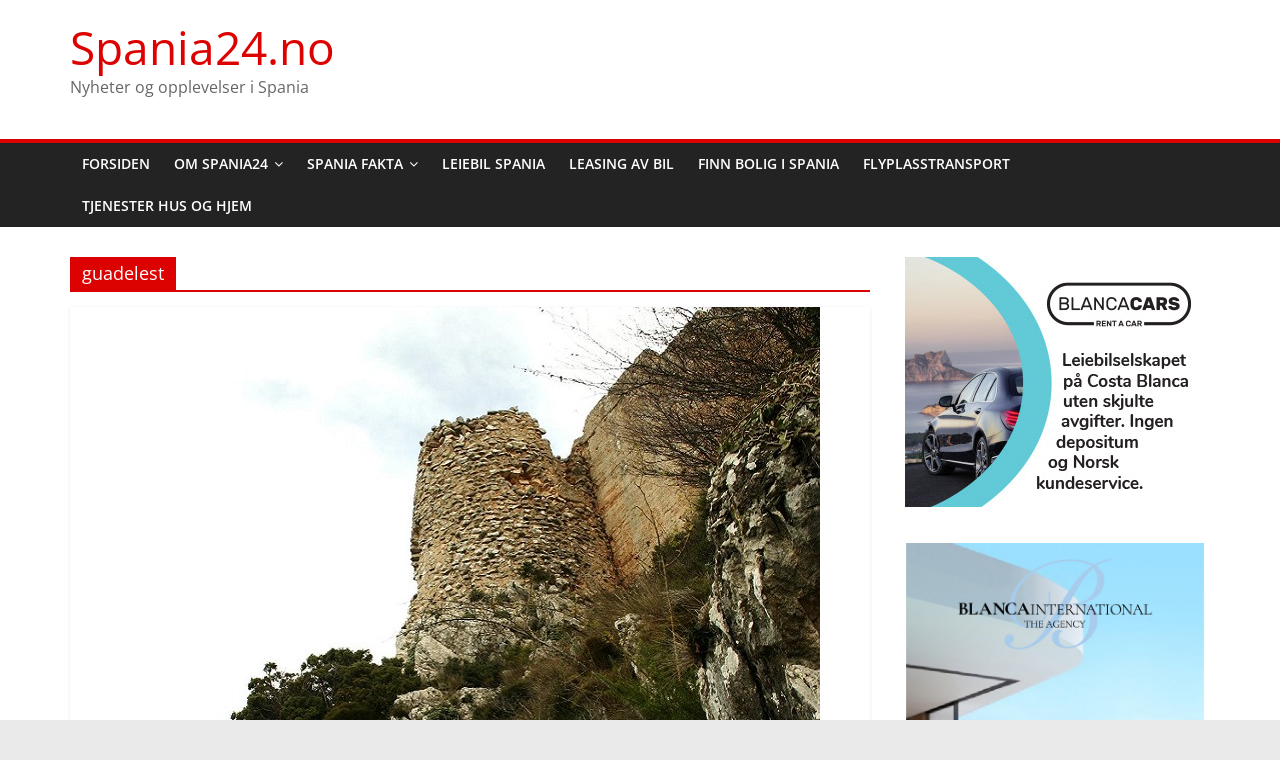

--- FILE ---
content_type: text/html; charset=UTF-8
request_url: https://www.spania24.no/tag/guadelest/
body_size: 13207
content:
<!DOCTYPE html>
<html dir="ltr" lang="en-US"
	prefix="og: https://ogp.me/ns#" >
<head>
			<meta charset="UTF-8" />
		<meta name="viewport" content="width=device-width, initial-scale=1">
		<link rel="profile" href="http://gmpg.org/xfn/11" />
		<title>guadelest | Spania24.no</title>

		<!-- All in One SEO 4.2.4 - aioseo.com -->
		<meta name="robots" content="max-image-preview:large" />
		<link rel="canonical" href="https://www.spania24.no/tag/guadelest/" />
		<meta name="generator" content="All in One SEO (AIOSEO) 4.2.4 " />
		<script type="application/ld+json" class="aioseo-schema">
			{"@context":"https:\/\/schema.org","@graph":[{"@type":"WebSite","@id":"https:\/\/www.spania24.no\/#website","url":"https:\/\/www.spania24.no\/","name":"Spania24.no","description":"Nyheter og opplevelser i Spania","inLanguage":"en-US","publisher":{"@id":"https:\/\/www.spania24.no\/#organization"}},{"@type":"Organization","@id":"https:\/\/www.spania24.no\/#organization","name":"Spania24.no","url":"https:\/\/www.spania24.no\/"},{"@type":"BreadcrumbList","@id":"https:\/\/www.spania24.no\/tag\/guadelest\/#breadcrumblist","itemListElement":[{"@type":"ListItem","@id":"https:\/\/www.spania24.no\/#listItem","position":1,"item":{"@type":"WebPage","@id":"https:\/\/www.spania24.no\/","name":"Home","description":"Spania24 gir deg nyheter, reiseskildringer, opplevelser og severdigheter i Spania. Alt du trenger \u00e5 vite om Spania.","url":"https:\/\/www.spania24.no\/"},"nextItem":"https:\/\/www.spania24.no\/tag\/guadelest\/#listItem"},{"@type":"ListItem","@id":"https:\/\/www.spania24.no\/tag\/guadelest\/#listItem","position":2,"item":{"@type":"WebPage","@id":"https:\/\/www.spania24.no\/tag\/guadelest\/","name":"guadelest","url":"https:\/\/www.spania24.no\/tag\/guadelest\/"},"previousItem":"https:\/\/www.spania24.no\/#listItem"}]},{"@type":"CollectionPage","@id":"https:\/\/www.spania24.no\/tag\/guadelest\/#collectionpage","url":"https:\/\/www.spania24.no\/tag\/guadelest\/","name":"guadelest | Spania24.no","inLanguage":"en-US","isPartOf":{"@id":"https:\/\/www.spania24.no\/#website"},"breadcrumb":{"@id":"https:\/\/www.spania24.no\/tag\/guadelest\/#breadcrumblist"}}]}
		</script>
		<!-- All in One SEO -->

<link rel='dns-prefetch' href='//s.w.org' />
<link rel="alternate" type="application/rss+xml" title="Spania24.no &raquo; Feed" href="https://www.spania24.no/feed/" />
<link rel="alternate" type="application/rss+xml" title="Spania24.no &raquo; Comments Feed" href="https://www.spania24.no/comments/feed/" />
<link rel="alternate" type="application/rss+xml" title="Spania24.no &raquo; guadelest Tag Feed" href="https://www.spania24.no/tag/guadelest/feed/" />
		<!-- This site uses the Google Analytics by MonsterInsights plugin v8.10.0 - Using Analytics tracking - https://www.monsterinsights.com/ -->
							<script
				src="//www.googletagmanager.com/gtag/js?id=UA-100484685-1"  data-cfasync="false" data-wpfc-render="false" type="text/javascript" async></script>
			<script data-cfasync="false" data-wpfc-render="false" type="text/javascript">
				var mi_version = '8.10.0';
				var mi_track_user = true;
				var mi_no_track_reason = '';
				
								var disableStrs = [
															'ga-disable-UA-100484685-1',
									];

				/* Function to detect opted out users */
				function __gtagTrackerIsOptedOut() {
					for (var index = 0; index < disableStrs.length; index++) {
						if (document.cookie.indexOf(disableStrs[index] + '=true') > -1) {
							return true;
						}
					}

					return false;
				}

				/* Disable tracking if the opt-out cookie exists. */
				if (__gtagTrackerIsOptedOut()) {
					for (var index = 0; index < disableStrs.length; index++) {
						window[disableStrs[index]] = true;
					}
				}

				/* Opt-out function */
				function __gtagTrackerOptout() {
					for (var index = 0; index < disableStrs.length; index++) {
						document.cookie = disableStrs[index] + '=true; expires=Thu, 31 Dec 2099 23:59:59 UTC; path=/';
						window[disableStrs[index]] = true;
					}
				}

				if ('undefined' === typeof gaOptout) {
					function gaOptout() {
						__gtagTrackerOptout();
					}
				}
								window.dataLayer = window.dataLayer || [];

				window.MonsterInsightsDualTracker = {
					helpers: {},
					trackers: {},
				};
				if (mi_track_user) {
					function __gtagDataLayer() {
						dataLayer.push(arguments);
					}

					function __gtagTracker(type, name, parameters) {
						if (!parameters) {
							parameters = {};
						}

						if (parameters.send_to) {
							__gtagDataLayer.apply(null, arguments);
							return;
						}

						if (type === 'event') {
							
														parameters.send_to = monsterinsights_frontend.ua;
							__gtagDataLayer(type, name, parameters);
													} else {
							__gtagDataLayer.apply(null, arguments);
						}
					}

					__gtagTracker('js', new Date());
					__gtagTracker('set', {
						'developer_id.dZGIzZG': true,
											});
															__gtagTracker('config', 'UA-100484685-1', {"forceSSL":"true"} );
										window.gtag = __gtagTracker;										(function () {
						/* https://developers.google.com/analytics/devguides/collection/analyticsjs/ */
						/* ga and __gaTracker compatibility shim. */
						var noopfn = function () {
							return null;
						};
						var newtracker = function () {
							return new Tracker();
						};
						var Tracker = function () {
							return null;
						};
						var p = Tracker.prototype;
						p.get = noopfn;
						p.set = noopfn;
						p.send = function () {
							var args = Array.prototype.slice.call(arguments);
							args.unshift('send');
							__gaTracker.apply(null, args);
						};
						var __gaTracker = function () {
							var len = arguments.length;
							if (len === 0) {
								return;
							}
							var f = arguments[len - 1];
							if (typeof f !== 'object' || f === null || typeof f.hitCallback !== 'function') {
								if ('send' === arguments[0]) {
									var hitConverted, hitObject = false, action;
									if ('event' === arguments[1]) {
										if ('undefined' !== typeof arguments[3]) {
											hitObject = {
												'eventAction': arguments[3],
												'eventCategory': arguments[2],
												'eventLabel': arguments[4],
												'value': arguments[5] ? arguments[5] : 1,
											}
										}
									}
									if ('pageview' === arguments[1]) {
										if ('undefined' !== typeof arguments[2]) {
											hitObject = {
												'eventAction': 'page_view',
												'page_path': arguments[2],
											}
										}
									}
									if (typeof arguments[2] === 'object') {
										hitObject = arguments[2];
									}
									if (typeof arguments[5] === 'object') {
										Object.assign(hitObject, arguments[5]);
									}
									if ('undefined' !== typeof arguments[1].hitType) {
										hitObject = arguments[1];
										if ('pageview' === hitObject.hitType) {
											hitObject.eventAction = 'page_view';
										}
									}
									if (hitObject) {
										action = 'timing' === arguments[1].hitType ? 'timing_complete' : hitObject.eventAction;
										hitConverted = mapArgs(hitObject);
										__gtagTracker('event', action, hitConverted);
									}
								}
								return;
							}

							function mapArgs(args) {
								var arg, hit = {};
								var gaMap = {
									'eventCategory': 'event_category',
									'eventAction': 'event_action',
									'eventLabel': 'event_label',
									'eventValue': 'event_value',
									'nonInteraction': 'non_interaction',
									'timingCategory': 'event_category',
									'timingVar': 'name',
									'timingValue': 'value',
									'timingLabel': 'event_label',
									'page': 'page_path',
									'location': 'page_location',
									'title': 'page_title',
								};
								for (arg in args) {
																		if (!(!args.hasOwnProperty(arg) || !gaMap.hasOwnProperty(arg))) {
										hit[gaMap[arg]] = args[arg];
									} else {
										hit[arg] = args[arg];
									}
								}
								return hit;
							}

							try {
								f.hitCallback();
							} catch (ex) {
							}
						};
						__gaTracker.create = newtracker;
						__gaTracker.getByName = newtracker;
						__gaTracker.getAll = function () {
							return [];
						};
						__gaTracker.remove = noopfn;
						__gaTracker.loaded = true;
						window['__gaTracker'] = __gaTracker;
					})();
									} else {
										console.log("");
					(function () {
						function __gtagTracker() {
							return null;
						}

						window['__gtagTracker'] = __gtagTracker;
						window['gtag'] = __gtagTracker;
					})();
									}
			</script>
				<!-- / Google Analytics by MonsterInsights -->
		<script type="text/javascript">
window._wpemojiSettings = {"baseUrl":"https:\/\/s.w.org\/images\/core\/emoji\/14.0.0\/72x72\/","ext":".png","svgUrl":"https:\/\/s.w.org\/images\/core\/emoji\/14.0.0\/svg\/","svgExt":".svg","source":{"concatemoji":"https:\/\/www.spania24.no\/wp-includes\/js\/wp-emoji-release.min.js?ver=6.0.11"}};
/*! This file is auto-generated */
!function(e,a,t){var n,r,o,i=a.createElement("canvas"),p=i.getContext&&i.getContext("2d");function s(e,t){var a=String.fromCharCode,e=(p.clearRect(0,0,i.width,i.height),p.fillText(a.apply(this,e),0,0),i.toDataURL());return p.clearRect(0,0,i.width,i.height),p.fillText(a.apply(this,t),0,0),e===i.toDataURL()}function c(e){var t=a.createElement("script");t.src=e,t.defer=t.type="text/javascript",a.getElementsByTagName("head")[0].appendChild(t)}for(o=Array("flag","emoji"),t.supports={everything:!0,everythingExceptFlag:!0},r=0;r<o.length;r++)t.supports[o[r]]=function(e){if(!p||!p.fillText)return!1;switch(p.textBaseline="top",p.font="600 32px Arial",e){case"flag":return s([127987,65039,8205,9895,65039],[127987,65039,8203,9895,65039])?!1:!s([55356,56826,55356,56819],[55356,56826,8203,55356,56819])&&!s([55356,57332,56128,56423,56128,56418,56128,56421,56128,56430,56128,56423,56128,56447],[55356,57332,8203,56128,56423,8203,56128,56418,8203,56128,56421,8203,56128,56430,8203,56128,56423,8203,56128,56447]);case"emoji":return!s([129777,127995,8205,129778,127999],[129777,127995,8203,129778,127999])}return!1}(o[r]),t.supports.everything=t.supports.everything&&t.supports[o[r]],"flag"!==o[r]&&(t.supports.everythingExceptFlag=t.supports.everythingExceptFlag&&t.supports[o[r]]);t.supports.everythingExceptFlag=t.supports.everythingExceptFlag&&!t.supports.flag,t.DOMReady=!1,t.readyCallback=function(){t.DOMReady=!0},t.supports.everything||(n=function(){t.readyCallback()},a.addEventListener?(a.addEventListener("DOMContentLoaded",n,!1),e.addEventListener("load",n,!1)):(e.attachEvent("onload",n),a.attachEvent("onreadystatechange",function(){"complete"===a.readyState&&t.readyCallback()})),(e=t.source||{}).concatemoji?c(e.concatemoji):e.wpemoji&&e.twemoji&&(c(e.twemoji),c(e.wpemoji)))}(window,document,window._wpemojiSettings);
</script>
<style type="text/css">
img.wp-smiley,
img.emoji {
	display: inline !important;
	border: none !important;
	box-shadow: none !important;
	height: 1em !important;
	width: 1em !important;
	margin: 0 0.07em !important;
	vertical-align: -0.1em !important;
	background: none !important;
	padding: 0 !important;
}
</style>
	<link rel='stylesheet' id='contact-form-7-css'  href='https://www.spania24.no/wp-content/plugins/contact-form-7/includes/css/styles.css?ver=5.6.2' type='text/css' media='all' />
<link rel='stylesheet' id='wp-pagenavi-css'  href='https://www.spania24.no/wp-content/plugins/wp-pagenavi/pagenavi-css.css?ver=2.70' type='text/css' media='all' />
<link rel='stylesheet' id='colormag_style-css'  href='https://www.spania24.no/wp-content/themes/colormag/style.css?ver=2.1.3' type='text/css' media='all' />
<style id='colormag_style-inline-css' type='text/css'>
.colormag-button,blockquote,button,input[type=reset],input[type=button],input[type=submit],#masthead.colormag-header-clean #site-navigation.main-small-navigation .menu-toggle,.fa.search-top:hover,#masthead.colormag-header-classic #site-navigation.main-small-navigation .menu-toggle,.main-navigation ul li.focus > a,#masthead.colormag-header-classic .main-navigation ul ul.sub-menu li.focus > a,.home-icon.front_page_on,.main-navigation a:hover,.main-navigation ul li ul li a:hover,.main-navigation ul li ul li:hover>a,.main-navigation ul li.current-menu-ancestor>a,.main-navigation ul li.current-menu-item ul li a:hover,.main-navigation ul li.current-menu-item>a,.main-navigation ul li.current_page_ancestor>a,.main-navigation ul li.current_page_item>a,.main-navigation ul li:hover>a,.main-small-navigation li a:hover,.site-header .menu-toggle:hover,#masthead.colormag-header-classic .main-navigation ul ul.sub-menu li:hover > a,#masthead.colormag-header-classic .main-navigation ul ul.sub-menu li.current-menu-ancestor > a,#masthead.colormag-header-classic .main-navigation ul ul.sub-menu li.current-menu-item > a,#masthead .main-small-navigation li:hover > a,#masthead .main-small-navigation li.current-page-ancestor > a,#masthead .main-small-navigation li.current-menu-ancestor > a,#masthead .main-small-navigation li.current-page-item > a,#masthead .main-small-navigation li.current-menu-item > a,.main-small-navigation .current-menu-item>a,.main-small-navigation .current_page_item > a,.promo-button-area a:hover,#content .wp-pagenavi .current,#content .wp-pagenavi a:hover,.format-link .entry-content a,.pagination span,.comments-area .comment-author-link span,#secondary .widget-title span,.footer-widgets-area .widget-title span,.colormag-footer--classic .footer-widgets-area .widget-title span::before,.advertisement_above_footer .widget-title span,#content .post .article-content .above-entry-meta .cat-links a,.page-header .page-title span,.entry-meta .post-format i,.more-link,.no-post-thumbnail,.widget_featured_slider .slide-content .above-entry-meta .cat-links a,.widget_highlighted_posts .article-content .above-entry-meta .cat-links a,.widget_featured_posts .article-content .above-entry-meta .cat-links a,.widget_featured_posts .widget-title span,.widget_slider_area .widget-title span,.widget_beside_slider .widget-title span,.wp-block-quote,.wp-block-quote.is-style-large,.wp-block-quote.has-text-align-right{background-color:#dd0202;}#site-title a,.next a:hover,.previous a:hover,.social-links i.fa:hover,a,#masthead.colormag-header-clean .social-links li:hover i.fa,#masthead.colormag-header-classic .social-links li:hover i.fa,#masthead.colormag-header-clean .breaking-news .newsticker a:hover,#masthead.colormag-header-classic .breaking-news .newsticker a:hover,#masthead.colormag-header-classic #site-navigation .fa.search-top:hover,#masthead.colormag-header-classic #site-navigation.main-navigation .random-post a:hover .fa-random,.dark-skin #masthead.colormag-header-classic #site-navigation.main-navigation .home-icon:hover .fa,#masthead .main-small-navigation li:hover > .sub-toggle i,.better-responsive-menu #masthead .main-small-navigation .sub-toggle.active .fa,#masthead.colormag-header-classic .main-navigation .home-icon a:hover .fa,.pagination a span:hover,#content .comments-area a.comment-edit-link:hover,#content .comments-area a.comment-permalink:hover,#content .comments-area article header cite a:hover,.comments-area .comment-author-link a:hover,.comment .comment-reply-link:hover,.nav-next a,.nav-previous a,.footer-widgets-area a:hover,a#scroll-up i,#content .post .article-content .entry-title a:hover,.entry-meta .byline i,.entry-meta .cat-links i,.entry-meta a,.post .entry-title a:hover,.search .entry-title a:hover,.entry-meta .comments-link a:hover,.entry-meta .edit-link a:hover,.entry-meta .posted-on a:hover,.entry-meta .tag-links a:hover,.single #content .tags a:hover,.post-box .entry-meta .cat-links a:hover,.post-box .entry-meta .posted-on a:hover,.post.post-box .entry-title a:hover,.widget_featured_slider .slide-content .below-entry-meta .byline a:hover,.widget_featured_slider .slide-content .below-entry-meta .comments a:hover,.widget_featured_slider .slide-content .below-entry-meta .posted-on a:hover,.widget_featured_slider .slide-content .entry-title a:hover,.byline a:hover,.comments a:hover,.edit-link a:hover,.posted-on a:hover,.tag-links a:hover,.widget_highlighted_posts .article-content .below-entry-meta .byline a:hover,.widget_highlighted_posts .article-content .below-entry-meta .comments a:hover,.widget_highlighted_posts .article-content .below-entry-meta .posted-on a:hover,.widget_highlighted_posts .article-content .entry-title a:hover,.widget_featured_posts .article-content .entry-title a:hover,.related-posts-main-title .fa,.single-related-posts .article-content .entry-title a:hover{color:#dd0202;}#site-navigation{border-top-color:#dd0202;}#masthead.colormag-header-classic .main-navigation ul ul.sub-menu li:hover,#masthead.colormag-header-classic .main-navigation ul ul.sub-menu li.current-menu-ancestor,#masthead.colormag-header-classic .main-navigation ul ul.sub-menu li.current-menu-item,#masthead.colormag-header-classic #site-navigation .menu-toggle,#masthead.colormag-header-classic #site-navigation .menu-toggle:hover,#masthead.colormag-header-classic .main-navigation ul > li:hover > a,#masthead.colormag-header-classic .main-navigation ul > li.current-menu-item > a,#masthead.colormag-header-classic .main-navigation ul > li.current-menu-ancestor > a,#masthead.colormag-header-classic .main-navigation ul li.focus > a,.promo-button-area a:hover,.pagination a span:hover{border-color:#dd0202;}#secondary .widget-title,.footer-widgets-area .widget-title,.advertisement_above_footer .widget-title,.page-header .page-title,.widget_featured_posts .widget-title,.widget_slider_area .widget-title,.widget_beside_slider .widget-title{border-bottom-color:#dd0202;}@media (max-width:768px){.better-responsive-menu .sub-toggle{background-color:#bf0000;}}
</style>
<link rel='stylesheet' id='colormag-fontawesome-css'  href='https://www.spania24.no/wp-content/themes/colormag/fontawesome/css/font-awesome.min.css?ver=2.1.3' type='text/css' media='all' />
<script type='text/javascript' src='https://www.spania24.no/wp-content/plugins/google-analytics-for-wordpress/assets/js/frontend-gtag.min.js?ver=8.10.0' id='monsterinsights-frontend-script-js'></script>
<script data-cfasync="false" data-wpfc-render="false" type="text/javascript" id='monsterinsights-frontend-script-js-extra'>/* <![CDATA[ */
var monsterinsights_frontend = {"js_events_tracking":"true","download_extensions":"doc,pdf,ppt,zip,xls,docx,pptx,xlsx","inbound_paths":"[]","home_url":"https:\/\/www.spania24.no","hash_tracking":"false","ua":"UA-100484685-1","v4_id":""};/* ]]> */
</script>
<script type='text/javascript' src='https://www.spania24.no/wp-includes/js/jquery/jquery.min.js?ver=3.6.0' id='jquery-core-js'></script>
<script type='text/javascript' src='https://www.spania24.no/wp-includes/js/jquery/jquery-migrate.min.js?ver=3.3.2' id='jquery-migrate-js'></script>
<script type='text/javascript' id='jquery-js-after'>
jQuery(document).ready(function() {
	jQuery(".de68e497bdce9f9af30434800af35468").click(function() {
		jQuery.post(
			"https://www.spania24.no/wp-admin/admin-ajax.php", {
				"action": "quick_adsense_onpost_ad_click",
				"quick_adsense_onpost_ad_index": jQuery(this).attr("data-index"),
				"quick_adsense_nonce": "4e76f1390b",
			}, function(response) { }
		);
	});
});
</script>
<!--[if lte IE 8]>
<script type='text/javascript' src='https://www.spania24.no/wp-content/themes/colormag/js/html5shiv.min.js?ver=2.1.3' id='html5-js'></script>
<![endif]-->
<link rel="https://api.w.org/" href="https://www.spania24.no/wp-json/" /><link rel="alternate" type="application/json" href="https://www.spania24.no/wp-json/wp/v2/tags/1648" /><link rel="EditURI" type="application/rsd+xml" title="RSD" href="https://www.spania24.no/xmlrpc.php?rsd" />
<link rel="wlwmanifest" type="application/wlwmanifest+xml" href="https://www.spania24.no/wp-includes/wlwmanifest.xml" /> 
<meta name="generator" content="WordPress 6.0.11" />
</head>

<body class="archive tag tag-guadelest tag-1648 wp-embed-responsive right-sidebar wide">

		<div id="page" class="hfeed site">
				<a class="skip-link screen-reader-text" href="#main">Skip to content</a>
				<header id="masthead" class="site-header clearfix ">
				<div id="header-text-nav-container" class="clearfix">
		
		<div class="inner-wrap">
			<div id="header-text-nav-wrap" class="clearfix">

				<div id="header-left-section">
					
					<div id="header-text" class="">
													<h3 id="site-title">
								<a href="https://www.spania24.no/" title="Spania24.no" rel="home">Spania24.no</a>
							</h3>
						
													<p id="site-description">
								Nyheter og opplevelser i Spania							</p><!-- #site-description -->
											</div><!-- #header-text -->
				</div><!-- #header-left-section -->

				<div id="header-right-section">
											<div id="header-right-sidebar" class="clearfix">
							<aside id="colormag_125x125_advertisement_widget-2" class="widget widget_125x125_advertisement clearfix">
		<div class="advertisement_125x125">
			<div class="advertisement-content"></div>		</div>

		</aside>						</div>
										</div><!-- #header-right-section -->

			</div><!-- #header-text-nav-wrap -->
		</div><!-- .inner-wrap -->

		
		<nav id="site-navigation" class="main-navigation clearfix" role="navigation">
			<div class="inner-wrap clearfix">
				
				
				<p class="menu-toggle"></p>
				<div class="menu-primary-container"><ul id="menu-spania" class="menu"><li id="menu-item-16189" class="menu-item menu-item-type-custom menu-item-object-custom menu-item-home menu-item-16189"><a href="http://www.spania24.no">Forsiden</a></li>
<li id="menu-item-16199" class="menu-item menu-item-type-custom menu-item-object-custom menu-item-has-children menu-item-16199"><a href="http://www.spania24.no/om-spania24-no/">Om Spania24</a>
<ul class="sub-menu">
	<li id="menu-item-16204" class="menu-item menu-item-type-custom menu-item-object-custom menu-item-16204"><a href="http://www.spania24.no/publisere-nyheter/">Send nyheter</a></li>
	<li id="menu-item-16209" class="menu-item menu-item-type-custom menu-item-object-custom menu-item-16209"><a href="http://www.spania24.no/annonsere/">Annonsere</a></li>
	<li id="menu-item-16193" class="menu-item menu-item-type-post_type menu-item-object-page menu-item-16193"><a href="https://www.spania24.no/kontakt/">Kontakt</a></li>
</ul>
</li>
<li id="menu-item-16124" class="menu-item menu-item-type-custom menu-item-object-custom menu-item-has-children menu-item-16124"><a href="http://www.spania24.no/spania">Spania Fakta</a>
<ul class="sub-menu">
	<li id="menu-item-19103" class="menu-item menu-item-type-post_type menu-item-object-page menu-item-19103"><a href="https://www.spania24.no/spania-guide/">Spania Guide</a></li>
</ul>
</li>
<li id="menu-item-15827" class="menu-item menu-item-type-custom menu-item-object-custom menu-item-15827"><a href="https://www.blancacars.com">Leiebil Spania</a></li>
<li id="menu-item-21671" class="menu-item menu-item-type-custom menu-item-object-custom menu-item-21671"><a href="https://www.blancacarsleasing.com">Leasing av bil</a></li>
<li id="menu-item-16181" class="menu-item menu-item-type-custom menu-item-object-custom menu-item-16181"><a href="https://www.propertyinvestmentspain.com/no">Finn Bolig i Spania</a></li>
<li id="menu-item-18997" class="menu-item menu-item-type-custom menu-item-object-custom menu-item-18997"><a href="http://www.leiebilispania.no/flyplasstransport-spania/">Flyplasstransport</a></li>
<li id="menu-item-20613" class="menu-item menu-item-type-custom menu-item-object-custom menu-item-20613"><a href="https://www.spania24.no/tjenester-costa-blanca/">Tjenester Hus og Hjem</a></li>
</ul></div>
			</div>
		</nav>

				</div><!-- #header-text-nav-container -->
				</header><!-- #masthead -->
				<div id="main" class="clearfix">
				<div class="inner-wrap clearfix">
		
	<div id="primary">
		<div id="content" class="clearfix">

			
		<header class="page-header">
			
				<h1 class="page-title">
					<span>
						guadelest					</span>
				</h1>
						</header><!-- .page-header -->

		
				<div class="article-container">

					
<article id="post-3194" class="post-3194 post type-post status-publish format-standard has-post-thumbnail hentry category-reise category-spania tag-castillo-de-confrides tag-guadelest tag-spania">
	
				<div class="featured-image">
				<a href="https://www.spania24.no/castillo-de-confrides-3/" title="Castillo de Confrides">
					<img width="700" height="445" src="https://www.spania24.no/wp-content/uploads/2015/04/Castillo-de-Confrides-700x445.jpg" class="attachment-colormag-featured-image size-colormag-featured-image wp-post-image" alt="Castillo de Confrides" />				</a>
			</div>
			
	<div class="article-content clearfix">

		<div class="above-entry-meta"><span class="cat-links"><a href="https://www.spania24.no/category/reise/"  rel="category tag">Reise</a>&nbsp;<a href="https://www.spania24.no/category/spania/"  rel="category tag">Spania</a>&nbsp;</span></div>
		<header class="entry-header">
			<h2 class="entry-title">
				<a href="https://www.spania24.no/castillo-de-confrides-3/" title="Castillo de Confrides">Castillo de Confrides</a>
			</h2>
		</header>

		<div class="below-entry-meta">
			<span class="posted-on"><a href="https://www.spania24.no/castillo-de-confrides-3/" title="5:25 pm" rel="bookmark"><i class="fa fa-calendar-o"></i> <time class="entry-date published" datetime="2018-03-23T17:25:49+02:00">March 23, 2018</time><time class="updated" datetime="2018-10-27T22:18:31+02:00">October 27, 2018</time></a></span>
			<span class="byline">
				<span class="author vcard">
					<i class="fa fa-user"></i>
					<a class="url fn n"
					   href="https://www.spania24.no/author/webmaster/"
					   title="webmaster"
					>
						webmaster					</a>
				</span>
			</span>

							<span class="comments">
						<a href="https://www.spania24.no/castillo-de-confrides-3/#respond"><i class="fa fa-comment"></i> 0 Comments</a>					</span>
				<span class="tag-links"><i class="fa fa-tags"></i><a href="https://www.spania24.no/tag/castillo-de-confrides/" rel="tag">Castillo de Confrides</a>, <a href="https://www.spania24.no/tag/guadelest/" rel="tag">guadelest</a>, <a href="https://www.spania24.no/tag/spania/" rel="tag">spania</a></span></div>
		<div class="entry-content clearfix">
			<p>Alle har vært i Guadalest og besøkt borgen der. Som en av Spanias mest besøkte attraksjoner er det ofte mye</p>
			<a class="more-link" title="Castillo de Confrides" href="https://www.spania24.no/castillo-de-confrides-3/">
				<span>Read more</span>
			</a>
		</div>

	</div>

	</article>

<article id="post-6921" class="post-6921 post type-post status-publish format-standard has-post-thumbnail hentry category-costa-blanca category-reportasjer category-spania tag-guadelest tag-overlever tag-pensjonister tag-spanske">
	
				<div class="featured-image">
				<a href="https://www.spania24.no/overlever-pa-spanske-pensjonister/" title="Overlever på spanske pensjonister">
									</a>
			</div>
			
	<div class="article-content clearfix">

		<div class="above-entry-meta"><span class="cat-links"><a href="https://www.spania24.no/category/costa-blanca/"  rel="category tag">Costa Blanca</a>&nbsp;<a href="https://www.spania24.no/category/reportasjer/"  rel="category tag">Reportasjer</a>&nbsp;<a href="https://www.spania24.no/category/spania/"  rel="category tag">Spania</a>&nbsp;</span></div>
		<header class="entry-header">
			<h2 class="entry-title">
				<a href="https://www.spania24.no/overlever-pa-spanske-pensjonister/" title="Overlever på spanske pensjonister">Overlever på spanske pensjonister</a>
			</h2>
		</header>

		<div class="below-entry-meta">
			<span class="posted-on"><a href="https://www.spania24.no/overlever-pa-spanske-pensjonister/" title="6:09 am" rel="bookmark"><i class="fa fa-calendar-o"></i> <time class="entry-date published" datetime="2012-09-12T06:09:46+02:00">September 12, 2012</time><time class="updated" datetime="2016-03-04T11:05:07+02:00">March 4, 2016</time></a></span>
			<span class="byline">
				<span class="author vcard">
					<i class="fa fa-user"></i>
					<a class="url fn n"
					   href="https://www.spania24.no/author/webmaster/"
					   title="webmaster"
					>
						webmaster					</a>
				</span>
			</span>

							<span class="comments">
						<a href="https://www.spania24.no/overlever-pa-spanske-pensjonister/#comments"><i class="fa fa-comments"></i> 2 Comments</a>					</span>
				<span class="tag-links"><i class="fa fa-tags"></i><a href="https://www.spania24.no/tag/guadelest/" rel="tag">guadelest</a>, <a href="https://www.spania24.no/tag/overlever/" rel="tag">overlever</a>, <a href="https://www.spania24.no/tag/pensjonister/" rel="tag">pensjonister</a>, <a href="https://www.spania24.no/tag/spanske/" rel="tag">spanske</a></span></div>
		<div class="entry-content clearfix">
			<p>Spanias tredje mest besøkte turistattraksjon Guadelest opplever finanskrisen på lik linje med resten av Spanias turiststeder. Ferre utlendinger og ferre</p>
			<a class="more-link" title="Overlever på spanske pensjonister" href="https://www.spania24.no/overlever-pa-spanske-pensjonister/">
				<span>Read more</span>
			</a>
		</div>

	</div>

	</article>

				</div>

				
		</div><!-- #content -->
	</div><!-- #primary -->


<div id="secondary">
	
	<aside id="colormag_300x250_advertisement_widget-2" class="widget widget_300x250_advertisement clearfix">
		<div class="advertisement_300x250">
			<div class="advertisement-content"><a href="https://www.blancacars.com" class="single_ad_300x250" target="_blank" rel="nofollow"><img src="https://www.spania24.no/wp-content/uploads/2019/10/BLANCACars_Advert_300x250_Nor.jpg" width="300" height="250" alt=""></a></div>		</div>

		</aside><aside id="colormag_300x250_advertisement_widget-4" class="widget widget_300x250_advertisement clearfix">
		<div class="advertisement_300x250">
			<div class="advertisement-content"><a href="https://www.blanca-properties.com/no/" class="single_ad_300x250" target="_blank" rel="nofollow"><img src="https://www.spania24.no/wp-content/uploads/2022/04/035-BI_realestate_banner_Norwegian_300x600px_04.22.jpg" width="300" height="250" alt=""></a></div>		</div>

		</aside>
		<aside id="recent-posts-3" class="widget widget_recent_entries clearfix">
		<h3 class="widget-title"><span>Siste innlegg</span></h3>
		<ul>
											<li>
					<a href="https://www.spania24.no/oppskrift-pa-verden-beste-juleglogg/">Oppskrift på verden beste julegløgg</a>
									</li>
											<li>
					<a href="https://www.spania24.no/tapas-pa-julaften-i-spania/">Tapas på julaften i Spania</a>
									</li>
											<li>
					<a href="https://www.spania24.no/julekrydder-topp-5-krydder-som-horer-julen-til/">Julekrydder &#8211; Topp 5 krydder som hører julen til</a>
									</li>
											<li>
					<a href="https://www.spania24.no/glogg-eller-grogg-typiske-juledrikker/">Gløgg eller Grogg &#8211; typiske juledrikker</a>
									</li>
											<li>
					<a href="https://www.spania24.no/navidad-spansk-jul/">Navidad &#8211; Spansk jul</a>
									</li>
											<li>
					<a href="https://www.spania24.no/spansk-jul-med-palemesus-og-bolgebrus/">Spansk jul med palemesus og bølgebrus</a>
									</li>
											<li>
					<a href="https://www.spania24.no/mageproblemer-i-julen-gode-rad-til-en-god-fordoyelse/">Mageproblemer i julen? Gode råd til en god fordøyelse</a>
									</li>
											<li>
					<a href="https://www.spania24.no/spansk-skinke-en-eksklusiv-julegave/">Spansk skinke &#8211; en eksklusiv julegave</a>
									</li>
											<li>
					<a href="https://www.spania24.no/julefeiring-i-spania-2/">Julefeiring i Spania</a>
									</li>
											<li>
					<a href="https://www.spania24.no/alt-du-trenger-a-vite-om-all-inclusive-ferier/">Alt du trenger å vite om all inclusive-ferier</a>
									</li>
											<li>
					<a href="https://www.spania24.no/sommeren-2025-mangel-pa-leiebiler-i-spania/">Sommeren 2025: Mangel på leiebiler i Spania</a>
									</li>
											<li>
					<a href="https://www.spania24.no/anmeldelse-av-onkel-edward-av-myriam-h-bjerkli/">Anmeldelse av &#8220;Onkel Edward&#8221; av Myriam H. Bjerkli</a>
									</li>
											<li>
					<a href="https://www.spania24.no/albirs-kulinariske-spesialiteter/">Albir’s Kulinariske Spesialiteter</a>
									</li>
											<li>
					<a href="https://www.spania24.no/3-gode-rad-ved-kjop-av-bolig-pa-costa-blanca/">3 gode råd ved kjøp av bolig på Costa Blanca</a>
									</li>
											<li>
					<a href="https://www.spania24.no/blancacars-leiebilselskapet-pa-costa-blanca-med-alt-inkludert-i-prisen/">Blanca Cars &#8211; Leiebilselskapet på Costa Blanca med alt inkludert i prisen</a>
									</li>
					</ul>

		</aside><aside id="colormag_300x250_advertisement_widget-3" class="widget widget_300x250_advertisement clearfix">
		<div class="advertisement_300x250">
			<div class="advertisement-content"><a href="https://www.blancacars.com" class="single_ad_300x250" target="_blank" rel="nofollow"><img src="https://www.spania24.no/wp-content/uploads/2019/10/BLANCACars_Advert_300x600_Nor.jpg" width="300" height="250" alt=""></a></div>		</div>

		</aside><aside id="text-3" class="widget widget_text clearfix"><h3 class="widget-title"><span>Gode Linker</span></h3>			<div class="textwidget"><p><a href="https://www.spania24.no/spania">Fakta om Spania</a><br />
<a href="https://www.blanca-properties.com">Bolig Costa Blanca</a><br />
<a href="https://www.blancacars.com">Leiebil Costa Blanca</a></p>
<p><a href="https://www.blancacarsleasing.com">Car leasing Spain</a><br />
<a href="https://www.leiebilispania.no">Leiebil Spania</a><br />
<a href="https://www.rentacarbestprice.com">Rent a Car Best Price</a><br />
<a href="https://www.carhirejavea.com">Car hire Javea</a><br />
<a href="https://www.carhiremoraira.com">Car hire Moraira</a><br />
<a href="https://www.carhire-denia.com">Car hire Denia</a><br />
<a href="https://www.carhirbenissa.com">Car hire Benissa</a><br />
<a href="https://www.carhirealbir.com">Car hire Albir</a><br />
<a href="https://www.carhirealtea.com">Car hire Altea</a><br />
<a href="https://www.carhirecalpe.com">Car hire Calpe</a></p>
<p><a href="https://www.carhireoliva.com">Car hire Oliva</a></p>
<p><a href="https://www.carhirevalenciaairport.com">Car hire Valencia Airport</a></p>
<p><a href="https://www.alicante-carhire.com">Car hire Alicante Airport</a></p>
</div>
		</aside>
	</div>
		</div><!-- .inner-wrap -->
				</div><!-- #main -->
				<footer id="colophon" class="clearfix ">
		
<div class="footer-widgets-wrapper">
	<div class="inner-wrap">
		<div class="footer-widgets-area clearfix">
			<div class="tg-footer-main-widget">
				<div class="tg-first-footer-widget">
					<aside id="text-10" class="widget widget_text clearfix"><h3 class="widget-title"><span>Om Spania24.no</span></h3>			<div class="textwidget"><p>Spania24.no er en felles publiseringskanal for medier, organisasjoner, klubber, foreninger og bloggere, som ønsker å få ut informasjon som kan være nyttig for nordmenn som bor eller oppholder seg i Spania.</p>
<p>Det er en positivt ladet nettmagasin på Internett hvor hovedfokuset ligger på muligheter, opplevelser og arrangementer som kan glede, underholde og skape engasjement.</p>
<p>Spania24.no skal også være en guide som gir deg råd og veiledning til gode ressurser og tjenester i Spania.</p>
</div>
		</aside>				</div>
			</div>

			<div class="tg-footer-other-widgets">
				<div class="tg-second-footer-widget">
					<aside id="text-14" class="widget widget_text clearfix">			<div class="textwidget"></div>
		</aside>				</div>
				<div class="tg-third-footer-widget">
					<aside id="rss-4" class="widget widget_rss clearfix"><h3 class="widget-title"><span><a class="rsswidget rss-widget-feed" href="http://www.leiebilispania.no/feed"><img class="rss-widget-icon" style="border:0" width="14" height="14" src="https://www.spania24.no/wp-includes/images/rss.png" alt="RSS" loading="lazy" /></a> <a class="rsswidget rss-widget-title" href="https://www.leiebilispania.no/">Opplev Spania</a></span></h3><ul><li><a class='rsswidget' href='https://www.leiebilispania.no/de-mest-attraktive-omradene-pa-costa-blanca-for-kjop-av-utleiebolig/'>De mest attraktive områdene på Costa Blanca for kjøp av utleiebolig</a></li><li><a class='rsswidget' href='https://www.leiebilispania.no/de-beste-familieaktivitetene-i-spania/'>De beste familieaktivitetene i Spania</a></li><li><a class='rsswidget' href='https://www.leiebilispania.no/slik-sikrer-du-deg-turer-og-aktiviteter-til-eksklusive-priser-i-spania/'>Slik sikrer du deg turer og aktiviteter til eksklusive priser i Spania</a></li><li><a class='rsswidget' href='https://www.leiebilispania.no/enkel-guide-til-ferieplanlegging-hvordan-du-kan-fa-mest-ut-av-europareisen-din/'>Enkel guide til ferieplanlegging: Hvordan du kan få mest ut av Europareisen din</a></li><li><a class='rsswidget' href='https://www.leiebilispania.no/nyttige-nettsider-og-applikasjoner-for-bilturen/'>Nyttige nettsider og applikasjoner for bilturen</a></li><li><a class='rsswidget' href='https://www.leiebilispania.no/essensielle-krav-for-a-leie-en-bil-slik-gjor-du-det/'>Essensielle krav for å leie en bil: Slik gjør du det</a></li><li><a class='rsswidget' href='https://www.leiebilispania.no/bilteknologi-i-frontsetet-touchskjermer-og-deres-innvirkning-pa-kjoreopplevelsen/'>Bilteknologi i frontsetet: Touchskjermer og deres innvirkning på kjøreopplevelsen</a></li><li><a class='rsswidget' href='https://www.leiebilispania.no/tips-for-a-finne-det-perfekte-lekesettet-og-soltaket-til-hagen-din/'>Tips for å Finne Det Perfekte Lekesettet og Soltaket til Hagen din</a></li><li><a class='rsswidget' href='https://www.leiebilispania.no/laer-om-noen-kjente-litteratur-verk-som-omhandler-gambling/'>Lær om noen kjente litteratur verk som omhandler gambling</a></li><li><a class='rsswidget' href='https://www.leiebilispania.no/viktigheten-av-planlegging-slik-holder-du-deg-trygg-pa-din-neste-reise/'>Viktigheten av planlegging: Slik holder du deg trygg på din neste reise</a></li></ul></aside>				</div>
				<div class="tg-fourth-footer-widget">
					<aside id="tag_cloud-3" class="widget widget_tag_cloud clearfix"><h3 class="widget-title"><span>Tags</span></h3><div class="tagcloud"><a href="https://www.spania24.no/tag/aktiviteter/" class="tag-cloud-link tag-link-4118 tag-link-position-1" style="font-size: 9.76pt;" aria-label="aktiviteter (19 items)">aktiviteter</a>
<a href="https://www.spania24.no/tag/albir/" class="tag-cloud-link tag-link-64 tag-link-position-2" style="font-size: 11.2pt;" aria-label="albir (29 items)">albir</a>
<a href="https://www.spania24.no/tag/alfaz-del-pi/" class="tag-cloud-link tag-link-93 tag-link-position-3" style="font-size: 13.44pt;" aria-label="alfaz del pi (56 items)">alfaz del pi</a>
<a href="https://www.spania24.no/tag/alicante/" class="tag-cloud-link tag-link-864 tag-link-position-4" style="font-size: 10.96pt;" aria-label="alicante (27 items)">alicante</a>
<a href="https://www.spania24.no/tag/altea/" class="tag-cloud-link tag-link-168 tag-link-position-5" style="font-size: 10.24pt;" aria-label="altea (22 items)">altea</a>
<a href="https://www.spania24.no/tag/barcelona/" class="tag-cloud-link tag-link-355 tag-link-position-6" style="font-size: 8pt;" aria-label="barcelona (11 items)">barcelona</a>
<a href="https://www.spania24.no/tag/basseng/" class="tag-cloud-link tag-link-526 tag-link-position-7" style="font-size: 8.56pt;" aria-label="basseng (13 items)">basseng</a>
<a href="https://www.spania24.no/tag/benidorm/" class="tag-cloud-link tag-link-122 tag-link-position-8" style="font-size: 12.72pt;" aria-label="benidorm (46 items)">benidorm</a>
<a href="https://www.spania24.no/tag/bilutleie/" class="tag-cloud-link tag-link-4022 tag-link-position-9" style="font-size: 8pt;" aria-label="bilutleie (11 items)">bilutleie</a>
<a href="https://www.spania24.no/tag/blogg/" class="tag-cloud-link tag-link-3526 tag-link-position-10" style="font-size: 10.4pt;" aria-label="blogg (23 items)">blogg</a>
<a href="https://www.spania24.no/tag/bloggtips/" class="tag-cloud-link tag-link-3516 tag-link-position-11" style="font-size: 9.92pt;" aria-label="Bloggtips (20 items)">Bloggtips</a>
<a href="https://www.spania24.no/tag/bolig/" class="tag-cloud-link tag-link-860 tag-link-position-12" style="font-size: 10.56pt;" aria-label="bolig (24 items)">bolig</a>
<a href="https://www.spania24.no/tag/calpe/" class="tag-cloud-link tag-link-126 tag-link-position-13" style="font-size: 8.24pt;" aria-label="calpe (12 items)">calpe</a>
<a href="https://www.spania24.no/tag/costa-blanca/" class="tag-cloud-link tag-link-386 tag-link-position-14" style="font-size: 14.32pt;" aria-label="costa blanca (73 items)">costa blanca</a>
<a href="https://www.spania24.no/tag/costablanca/" class="tag-cloud-link tag-link-296 tag-link-position-15" style="font-size: 8.24pt;" aria-label="costablanca (12 items)">costablanca</a>
<a href="https://www.spania24.no/tag/costa-del-sol/" class="tag-cloud-link tag-link-3078 tag-link-position-16" style="font-size: 11.2pt;" aria-label="costa del sol (29 items)">costa del sol</a>
<a href="https://www.spania24.no/tag/gartner/" class="tag-cloud-link tag-link-4242 tag-link-position-17" style="font-size: 9.44pt;" aria-label="gartner (17 items)">gartner</a>
<a href="https://www.spania24.no/tag/gartnertjenester/" class="tag-cloud-link tag-link-4243 tag-link-position-18" style="font-size: 9.6pt;" aria-label="gartnertjenester (18 items)">gartnertjenester</a>
<a href="https://www.spania24.no/tag/golf/" class="tag-cloud-link tag-link-1290 tag-link-position-19" style="font-size: 8.24pt;" aria-label="golf (12 items)">golf</a>
<a href="https://www.spania24.no/tag/gran-canaria/" class="tag-cloud-link tag-link-3496 tag-link-position-20" style="font-size: 10.08pt;" aria-label="Gran canaria (21 items)">Gran canaria</a>
<a href="https://www.spania24.no/tag/hage/" class="tag-cloud-link tag-link-4244 tag-link-position-21" style="font-size: 9.76pt;" aria-label="hage (19 items)">hage</a>
<a href="https://www.spania24.no/tag/historie-2/" class="tag-cloud-link tag-link-1471 tag-link-position-22" style="font-size: 8pt;" aria-label="historie (11 items)">historie</a>
<a href="https://www.spania24.no/tag/la-nucia/" class="tag-cloud-link tag-link-133 tag-link-position-23" style="font-size: 8.96pt;" aria-label="la nucia (15 items)">la nucia</a>
<a href="https://www.spania24.no/tag/leiebil/" class="tag-cloud-link tag-link-2880 tag-link-position-24" style="font-size: 8.8pt;" aria-label="leiebil (14 items)">leiebil</a>
<a href="https://www.spania24.no/tag/madrid/" class="tag-cloud-link tag-link-1019 tag-link-position-25" style="font-size: 8.96pt;" aria-label="madrid (15 items)">madrid</a>
<a href="https://www.spania24.no/tag/malaga/" class="tag-cloud-link tag-link-2117 tag-link-position-26" style="font-size: 8.96pt;" aria-label="malaga (15 items)">malaga</a>
<a href="https://www.spania24.no/tag/maler/" class="tag-cloud-link tag-link-4233 tag-link-position-27" style="font-size: 9.44pt;" aria-label="maler (17 items)">maler</a>
<a href="https://www.spania24.no/tag/malertjenester/" class="tag-cloud-link tag-link-4234 tag-link-position-28" style="font-size: 9.6pt;" aria-label="malertjenester (18 items)">malertjenester</a>
<a href="https://www.spania24.no/tag/maling/" class="tag-cloud-link tag-link-4235 tag-link-position-29" style="font-size: 9.6pt;" aria-label="maling (18 items)">maling</a>
<a href="https://www.spania24.no/tag/norge/" class="tag-cloud-link tag-link-984 tag-link-position-30" style="font-size: 8.56pt;" aria-label="norge (13 items)">norge</a>
<a href="https://www.spania24.no/tag/opplevelser-2/" class="tag-cloud-link tag-link-4019 tag-link-position-31" style="font-size: 9.92pt;" aria-label="opplevelser (20 items)">opplevelser</a>
<a href="https://www.spania24.no/tag/severdigheter/" class="tag-cloud-link tag-link-4020 tag-link-position-32" style="font-size: 9.76pt;" aria-label="severdigheter (19 items)">severdigheter</a>
<a href="https://www.spania24.no/tag/solcelle/" class="tag-cloud-link tag-link-4216 tag-link-position-33" style="font-size: 8pt;" aria-label="solcelle (11 items)">solcelle</a>
<a href="https://www.spania24.no/tag/solcelleanlegg/" class="tag-cloud-link tag-link-4214 tag-link-position-34" style="font-size: 9.44pt;" aria-label="solcelleanlegg (17 items)">solcelleanlegg</a>
<a href="https://www.spania24.no/tag/solcellepanel/" class="tag-cloud-link tag-link-4212 tag-link-position-35" style="font-size: 9.44pt;" aria-label="Solcellepanel (17 items)">Solcellepanel</a>
<a href="https://www.spania24.no/tag/spania/" class="tag-cloud-link tag-link-17 tag-link-position-36" style="font-size: 22pt;" aria-label="spania (669 items)">spania</a>
<a href="https://www.spania24.no/tag/spania-nytt/" class="tag-cloud-link tag-link-2166 tag-link-position-37" style="font-size: 8.8pt;" aria-label="spania nytt (14 items)">spania nytt</a>
<a href="https://www.spania24.no/tag/spansk/" class="tag-cloud-link tag-link-255 tag-link-position-38" style="font-size: 11.04pt;" aria-label="spansk (28 items)">spansk</a>
<a href="https://www.spania24.no/tag/spanske/" class="tag-cloud-link tag-link-1193 tag-link-position-39" style="font-size: 9.76pt;" aria-label="spanske (19 items)">spanske</a>
<a href="https://www.spania24.no/tag/svommebasseng/" class="tag-cloud-link tag-link-768 tag-link-position-40" style="font-size: 8.24pt;" aria-label="svømmebasseng (12 items)">svømmebasseng</a>
<a href="https://www.spania24.no/tag/torrevieja/" class="tag-cloud-link tag-link-393 tag-link-position-41" style="font-size: 9.6pt;" aria-label="torrevieja (18 items)">torrevieja</a>
<a href="https://www.spania24.no/tag/valencia/" class="tag-cloud-link tag-link-647 tag-link-position-42" style="font-size: 9.2pt;" aria-label="valencia (16 items)">valencia</a>
<a href="https://www.spania24.no/tag/villajoyosa/" class="tag-cloud-link tag-link-614 tag-link-position-43" style="font-size: 10.4pt;" aria-label="villajoyosa (23 items)">villajoyosa</a>
<a href="https://www.spania24.no/tag/vaermelding/" class="tag-cloud-link tag-link-4110 tag-link-position-44" style="font-size: 11.52pt;" aria-label="værmelding (32 items)">værmelding</a>
<a href="https://www.spania24.no/tag/vaervarsel/" class="tag-cloud-link tag-link-4184 tag-link-position-45" style="font-size: 11.28pt;" aria-label="værvarsel (30 items)">værvarsel</a></div>
</aside>				</div>
			</div>
		</div>
	</div>
</div>
		<div class="footer-socket-wrapper clearfix">
			<div class="inner-wrap">
				<div class="footer-socket-area">
		
		<div class="footer-socket-right-section">
					</div>

				<div class="footer-socket-left-section">
			<div class="copyright">Copyright &copy; 2026 <a href="https://www.spania24.no/" title="Spania24.no" ><span>Spania24.no</span></a>. All rights reserved.<br>Theme: <a href="https://themegrill.com/themes/colormag" target="_blank" title="ColorMag" rel="nofollow"><span>ColorMag</span></a> by ThemeGrill. Powered by <a href="https://wordpress.org" target="_blank" title="WordPress" rel="nofollow"><span>WordPress</span></a>.</div>		</div>
				</div><!-- .footer-socket-area -->
					</div><!-- .inner-wrap -->
		</div><!-- .footer-socket-wrapper -->
				</footer><!-- #colophon -->
				<a href="#masthead" id="scroll-up"><i class="fa fa-chevron-up"></i></a>
				</div><!-- #page -->
		<script type='text/javascript' src='https://www.spania24.no/wp-includes/js/dist/vendor/regenerator-runtime.min.js?ver=0.13.9' id='regenerator-runtime-js'></script>
<script type='text/javascript' src='https://www.spania24.no/wp-includes/js/dist/vendor/wp-polyfill.min.js?ver=3.15.0' id='wp-polyfill-js'></script>
<script type='text/javascript' id='contact-form-7-js-extra'>
/* <![CDATA[ */
var wpcf7 = {"api":{"root":"https:\/\/www.spania24.no\/wp-json\/","namespace":"contact-form-7\/v1"},"cached":"1"};
/* ]]> */
</script>
<script type='text/javascript' src='https://www.spania24.no/wp-content/plugins/contact-form-7/includes/js/index.js?ver=5.6.2' id='contact-form-7-js'></script>
<script type='text/javascript' src='https://www.spania24.no/wp-content/themes/colormag/js/jquery.bxslider.min.js?ver=2.1.3' id='colormag-bxslider-js'></script>
<script type='text/javascript' src='https://www.spania24.no/wp-content/themes/colormag/js/navigation.min.js?ver=2.1.3' id='colormag-navigation-js'></script>
<script type='text/javascript' src='https://www.spania24.no/wp-content/themes/colormag/js/fitvids/jquery.fitvids.min.js?ver=2.1.3' id='colormag-fitvids-js'></script>
<script type='text/javascript' src='https://www.spania24.no/wp-content/themes/colormag/js/skip-link-focus-fix.min.js?ver=2.1.3' id='colormag-skip-link-focus-fix-js'></script>
<script type='text/javascript' src='https://www.spania24.no/wp-content/themes/colormag/js/colormag-custom.min.js?ver=2.1.3' id='colormag-custom-js'></script>

</body>
</html>
